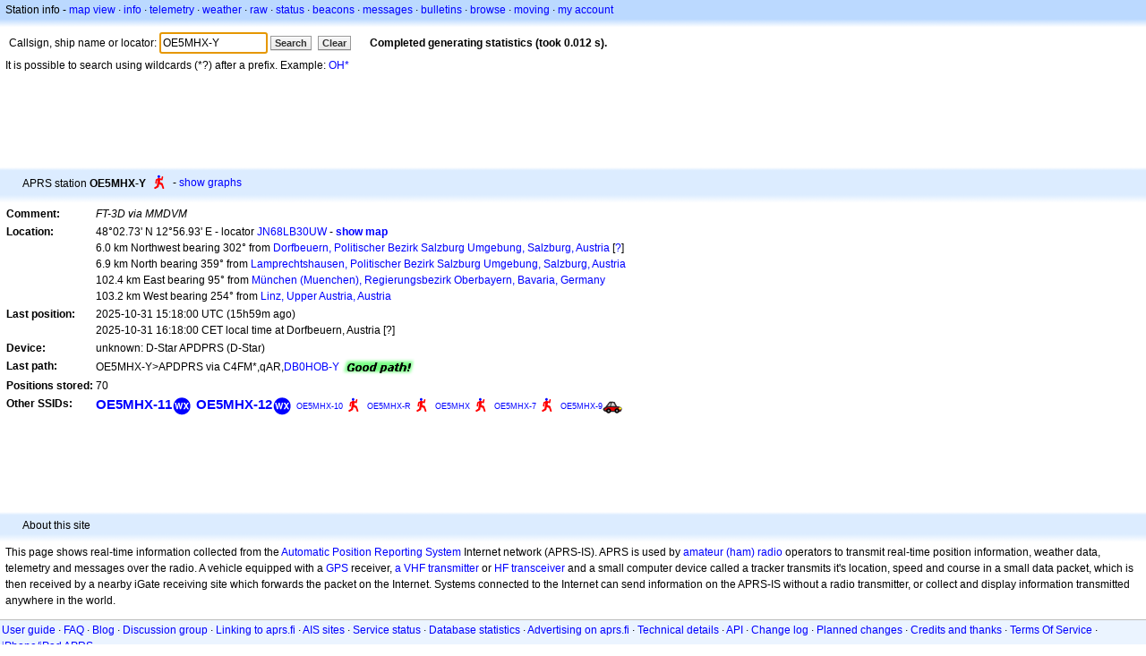

--- FILE ---
content_type: text/html; charset=utf-8
request_url: https://www.google.com/recaptcha/api2/aframe
body_size: 267
content:
<!DOCTYPE HTML><html><head><meta http-equiv="content-type" content="text/html; charset=UTF-8"></head><body><script nonce="tYTMToIYN3Q8Hi8zzr_9Fg">/** Anti-fraud and anti-abuse applications only. See google.com/recaptcha */ try{var clients={'sodar':'https://pagead2.googlesyndication.com/pagead/sodar?'};window.addEventListener("message",function(a){try{if(a.source===window.parent){var b=JSON.parse(a.data);var c=clients[b['id']];if(c){var d=document.createElement('img');d.src=c+b['params']+'&rc='+(localStorage.getItem("rc::a")?sessionStorage.getItem("rc::b"):"");window.document.body.appendChild(d);sessionStorage.setItem("rc::e",parseInt(sessionStorage.getItem("rc::e")||0)+1);localStorage.setItem("rc::h",'1761981429635');}}}catch(b){}});window.parent.postMessage("_grecaptcha_ready", "*");}catch(b){}</script></body></html>